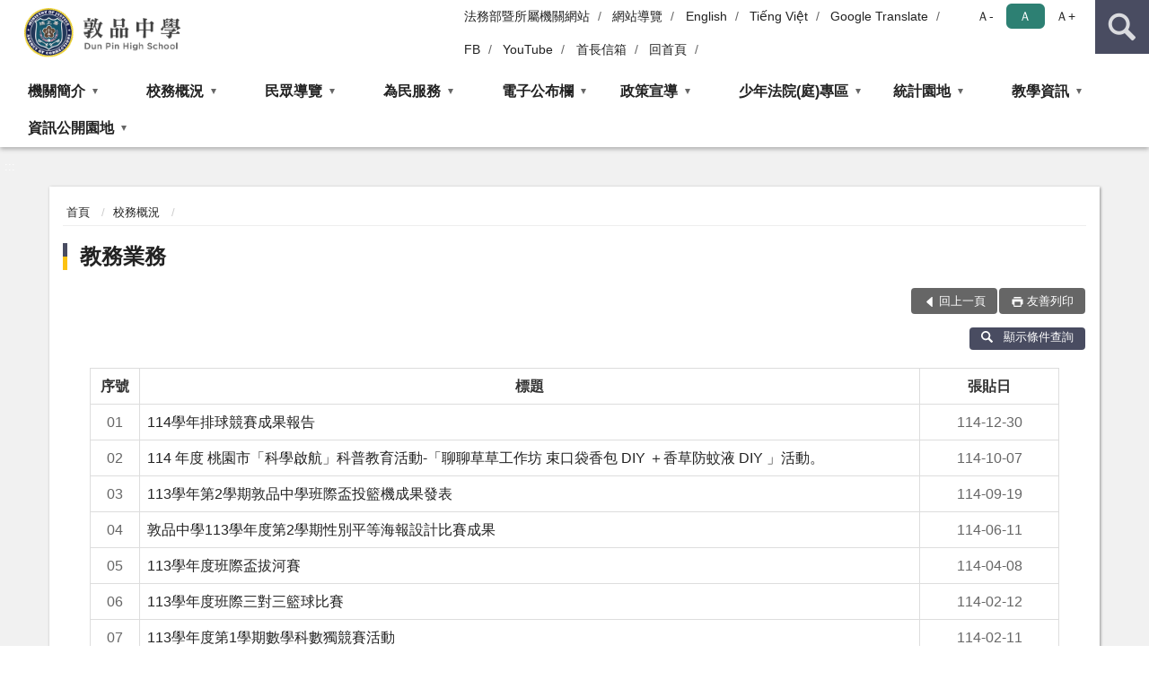

--- FILE ---
content_type: text/html; charset=utf-8
request_url: https://www.tyr.moj.gov.tw/357715/357732/357740/
body_size: 17878
content:


<!doctype html>
<html lang="zh-Hant" class="no-js">
<head>
    <meta charset="utf-8">
    <meta http-equiv="X-UA-Compatible" content="IE=edge">
    <meta name="viewport" content="width=device-width, initial-scale=1">
    <meta name="format-detection" content="telephone=no">
    <meta name="Site" content="敦品中學">
    <meta name="Version" content="中文網">
    <meta name="PageType" content="條列頁">
    <meta name="TreeNode" content="校務概況">
    <meta name="ContentTitle" content="教務業務">

    <meta property="og:title" content="教務業務">
    <meta property="og:type" content="website" />
    <meta property="og:url" content="https://www.tyr.moj.gov.tw/357715/357732/357740/" />
    <meta property="og:image" content="">
    <meta property="og:image:width" content="50%">
    <meta property="og:image:height" content="50%">
    <meta property="og:site_name" content="敦品中學">
    <meta property="og:description" content="教務業務" />

    <meta name="DC.Title" content="教務業務" />
    <meta name="DC.Creator" content="敦品中學" />
    <meta name="DC.Subject" content="教務業務" />
    <meta name="DC.Description" content="教務業務" />
    <meta name="DC.Contributor" content="敦品中學" />
    <meta name="DC.Type" content="文字" />
    <meta name="DC.Format" content="text" />
    <meta name="DC.Source" content="敦品中學" />
    <meta name="DC.Language" content="中文" />
    <meta name="DC.coverage.t.min" content="2019-01-16" />
    <meta name="DC.coverage.t.max" content="2039-01-16" />
    <meta name="DC.Publisher" content="敦品中學" />
    <meta name="DC.Date" content="2019-01-16" />
    <meta name="DC.Identifier" content="2.16.886.101.20003.20006" />
    <meta name="DC.Relation" content="" />
    <meta name="DC.Rights" content="敦品中學" />

    <meta name="Category.Theme" content="300" />
    <meta name="Category.Cake" content="600" />
    <meta name="Category.Service" content="I00" />

    <meta name="keywords" />

            <link rel="Shortcut Icon" type="image/x-icon" href="/media/20196908/favicon矯正署.png" />
    <title>教務業務-敦品中學</title>
    <!--HTML5 Shim and Respond.js IE8 support of HTML5 elements and media queries [if lt IE 9]>
    <script src="js/html5shiv.js"></script>
    <script src="js/respond.min.js"></script>
    <![endif]-->
    <!-- slick css-->
    <link rel="stylesheet" type="text/css" href="/Content/D/vendor/slick/slick.css" />
    <link rel="stylesheet" type="text/css" href="/Content/D/vendor/slick/slick-theme.css" />

    <!-- fancybox css -->
    <link rel="stylesheet" href="/Content/D/vendor/fancybox/fancybox.css" />

    <!-- hyUI css -->
    <link rel="stylesheet" href="/Content/D/D1_style/hyui.css">
    <link rel='stylesheet' href='/scripts/jquery-ui.css'>

    <!-- Global site tag (gtag.js) - Google Analytics -->
<script async src="https://www.googletagmanager.com/gtag/js?id=UA-38155370-1"></script>
<script>
  window.dataLayer = window.dataLayer || [];
  function gtag(){dataLayer.push(arguments);}
  gtag('js', new Date());

  gtag('config', 'UA-38155370-1');
</script>
    <!-- Google Tag Manager -->
    <script>
        (function (w, d, s, l, i) {
            w[l] = w[l] || []; w[l].push({
                'gtm.start':
                    new Date().getTime(), event: 'gtm.js'
            }); var f = d.getElementsByTagName(s)[0],
                j = d.createElement(s), dl = l != 'dataLayer' ? '&l=' + l : ''; j.async = true; j.src =
                    'https://www.googletagmanager.com/gtm.js?id=' + i + dl; f.parentNode.insertBefore(j, f);
        })(window, document, 'script', 'dataLayer', 'GTM-PVTNFB4');</script>
    <!-- End Google Tag Manager -->
<style>
    input:disabled, textarea:disabled, select:disabled {
        background-color: #f2f2f2;
    }

    .verify {
        color: blue;
    }

    .mp_slider_container,
    .marquee_container {
        position: relative;
    }
    .mp_slider_container_main {
        width: 100%;
        overflow: hidden;
        position: relative;
    }
    .slick-autoplay-toggle {
        position: absolute;
        right: 20px;
        min-width: 40px;
        top: 4.5px;
        z-index: 10;
        padding: 5px 10px;
        background: rgba(0, 0, 0, 0.7);
        color: #fff;
        border: none;
        cursor: pointer;
        font-size: 0.875rem;
        border-radius: 5px;
    }

    .marquee_container .slick-autoplay-toggle {
        right: 55px;
    }
</style>
</head>
<body>
    <!-- Google Tag Manager (noscript) -->
    <noscript>
        <iframe title="googletag" src="https://www.googletagmanager.com/ns.html?id=GTM-PVTNFB4"
                height="0" width="0" style="display:none;visibility:hidden"></iframe>
    </noscript>
    <!-- End Google Tag Manager (noscript) -->
    <!-- 直接跳主內容區 -->
    <a class="goCenter" href="#aC" tabindex="1">按Enter到主內容區</a>
    <!-- wrapper 最大寬度 -->
    <div class="wrapper">
        
<header class="header ">
    <div class="container">
        <a class="accesskey" href="#aU" id="aU" accesskey="U" title="網站標題">:::</a>
        

<nav class="navigation">
    <!-- 一組ul預設靠右 可同時存在2組-->
    <ul>

                        <li>
                            <a href="/umbraco/surface/Ini/CountAndRedirectUrl?nodeId=1111207" title="法務部暨所屬機關網站(另開新視窗)" target="_blank" rel="noopener noreferrer">法務部暨所屬機關網站</a>
                        </li>
                        <li>
                            <a href="/umbraco/surface/Ini/CountAndRedirectUrl?nodeId=664229" title="網站導覽" target="_self" >網站導覽</a>
                        </li>
                        <li>
                            <a href="/umbraco/surface/Ini/CountAndRedirectUrl?nodeId=664230" title="English" target="_self" >English</a>
                        </li>
                        <li>
                            <a href="/umbraco/surface/Ini/CountAndRedirectUrl?nodeId=1336937" title="Tiếng Việt(另開新視窗)" target="_blank" rel="noopener noreferrer">Tiếng Việt</a>
                        </li>
                        <li>
                            <a href="/umbraco/surface/Ini/CountAndRedirectUrl?nodeId=1329413" title="Google Translate(另開新視窗)" target="_blank" rel="noopener noreferrer">Google Translate</a>
                        </li>
                        <li>
                            <a href="/umbraco/surface/Ini/CountAndRedirectUrl?nodeId=1337121" title="FB(另開新視窗)" target="_blank" rel="noopener noreferrer">FB</a>
                        </li>
                        <li>
                            <a href="/umbraco/surface/Ini/CountAndRedirectUrl?nodeId=1337136" title="YouTube(另開新視窗)" target="_blank" rel="noopener noreferrer">YouTube</a>
                        </li>
                        <li>
                            <a href="/umbraco/surface/Ini/CountAndRedirectUrl?nodeId=664231" title="首長信箱(另開新視窗)" target="_blank" rel="noopener noreferrer">首長信箱</a>
                        </li>
                        <li>
                            <a href="/umbraco/surface/Ini/CountAndRedirectUrl?nodeId=664232" title="回首頁" target="_self" >回首頁</a>
                        </li>

    </ul>
    <div class="font-size">
        <ul>
            <li class="size-s">
                <a href="#" name="fontSize" role="button" aria-pressed="false" title="小字級">Ａ-</a>
            </li>
            <li class="size-m">
                <a href="#" name="fontSize" role="button" aria-pressed="true" title="中字級" class="active">Ａ</a>
            </li>
            <li class="size-l">
                <a href="#" name="fontSize" role="button" aria-pressed="false" title="大字級">Ａ+</a>
            </li>
        </ul>
    </div>
</nav>
<h1>
    <a href="/"><img src="/media/20371019/51敦品中學.png" alt="敦品中學" /></a>
</h1>
<!-- Search Start -->
<section class="search">
    <noscript>
您的瀏覽器不支援 JavaScript 或 JavaScript已停用    </noscript>
    <form action="/357963/357986/" class="form_inline">
        <div class="form_grp">
            <label for="q">搜尋</label>
            <input name="q" id="q" type="text" placeholder="請輸入文字" accesskey="S" autocomplete="off">
            <input title="查詢" type="submit" value="查詢">
        </div>
        <div class="btn_grp">
            <input onclick="window.open('https://www.google.com.tw/advanced_search?hl=zh-TW&as_q=&num=100&as_sitesearch='+location.hostname);" type="button" value="進階搜尋" title="進階搜尋 (另開新視窗)">
        </div>
    </form>
            <div class="keywordHot">
                <ul>
                        <li>
                            <a href="/357963/357986/?q=法務部" title="法務部">法務部</a>
                        </li>
                        <li>
                            <a href="/357963/357986/?q=問題與答覆QA" title="問題與答覆QA">問題與答覆QA</a>
                        </li>
                        <li>
                            <a href="/357963/357986/?q=輔導" title="輔導">輔導</a>
                        </li>
                        <li>
                            <a href="/357963/357986/?q=接見" title="接見">接見</a>
                        </li>
                </ul>
            </div>
</section>
<!-- noscript -->
<noscript>
您的瀏覽器不支援JavaScript語法，JavaScript語法並不影響內容的陳述。您可使用按鍵盤上的Ctrl鍵+ (+)鍵放大/(-)鍵縮小來改變字型大小；回到上一頁可使用瀏覽器提供的 Alt+左方向鍵(←) 快速鍵功能；列印可使用瀏覽器提供的(Ctrl+P)功能。</noscript>
<!-- menu Start -->
<nav class="menu">
    <ul>
                <li>
                    <a href="https://www.tyr.moj.gov.tw/357715/357716/Normalnodelist" title="機關簡介" target="_self" name="menuButton" aria-expanded="false" >機關簡介</a>
                        <ul>
                                <li>
                                    <a href="/media/20628065/敦品中學歷史沿革.pdf?mediaDL=true" target="_blank" title="歷史沿革.pdf(另開新視窗)"  rel="noopener noreferrer">歷史沿革</a>
                                </li>
                                <li>
                                    <a href="https://www.tyr.moj.gov.tw/357715/357716/357718/614399/post" target="_self" title="校長介紹"  >校長介紹</a>
                                </li>
                                <li>
                                    <a href="https://www.tyr.moj.gov.tw/357715/357716/357720/Lpsimplelist" target="_self" title="組織架構"  >組織架構</a>
                                </li>
                                <li>
                                    <a href="https://www.tyr.moj.gov.tw/357715/357716/357724/Lpsimplelist" target="_self" title="業務簡介"  >業務簡介</a>
                                </li>
                                <li>
                                    <a href="https://www.tyr.moj.gov.tw/357715/357716/357726/614477/post" target="_self" title="歷任首長"  >歷任首長</a>
                                </li>
                                <li>
                                    <a href="https://www.tyr.moj.gov.tw/357715/357716/916722/Nodelist" target="_self" title="重大政策" name="menuButton" aria-expanded="false" >重大政策</a>
                                        <ul>
                                                <li>
                                                    <a href="https://www.ey.gov.tw/Page/2124AB8A95F79A75" target="_blank" title="行政院重要政策(另開新視窗)"  rel="noopener noreferrer">行政院重要政策</a>
                                                </li>
                                                <li>
                                                    <a href="https://www.moj.gov.tw/2204/2205/2263/Nodelist" target="_blank" title="法務部重大政策(另開新視窗)"  rel="noopener noreferrer">法務部重大政策</a>
                                                </li>
                                                <li>
                                                    <a href="https://www.mjac.moj.gov.tw/4786/4788/4802/1322496/post" target="_blank" title="矯正署重大政策(另開新視窗)"  rel="noopener noreferrer">矯正署重大政策</a>
                                                </li>
                                                <li>
                                                    <a href="/media/20684571/敦品中學-114年工作計畫-1140811修正.pdf?mediaDL=true" target="_blank" title="敦品中學工作計畫.pdf(另開新視窗)"  rel="noopener noreferrer">敦品中學工作計畫</a>
                                                </li>
                                        </ul>
                                </li>
                        </ul>

                </li>
                <li>
                    <a href="https://www.tyr.moj.gov.tw/357715/357732/Normalnodelist" title="校務概況" target="_self" name="menuButton" aria-expanded="false" >校務概況</a>
                        <ul>
                                <li>
                                    <a href="https://www.tyr.moj.gov.tw/357715/357732/357740/Lpsimplelist" target="_self" title="教務業務"  >教務業務</a>
                                </li>
                                <li>
                                    <a href="https://www.tyr.moj.gov.tw/357715/357732/357742/Lpsimplelist" target="_self" title="技訓業務"  >技訓業務</a>
                                </li>
                                <li>
                                    <a href="https://www.tyr.moj.gov.tw/357715/357732/357734/Lpsimplelist" target="_self" title="學務業務"  >學務業務</a>
                                </li>
                                <li>
                                    <a href="https://www.tyr.moj.gov.tw/357715/357732/357738/Lpsimplelist" target="_self" title="輔導業務"  >輔導業務</a>
                                </li>
                                <li>
                                    <a href="https://www.tyr.moj.gov.tw/357715/357732/357744/Lpsimplelist" target="_self" title="總務業務"  >總務業務</a>
                                </li>
                                <li>
                                    <a href="https://www.tyr.moj.gov.tw/357715/357732/357746/Lpsimplelist" target="_self" title="衛生醫療"  >衛生醫療</a>
                                </li>
                                <li>
                                    <a href="https://www.tyr.moj.gov.tw/357715/357732/357748/Lpsimplelist" target="_self" title="政風園地"  >政風園地</a>
                                </li>
                        </ul>

                </li>
                <li>
                    <a href="https://www.tyr.moj.gov.tw/357715/357752/Normalnodelist" title="民眾導覽" target="_self" name="menuButton" aria-expanded="false" >民眾導覽</a>
                        <ul>
                                <li>
                                    <a href="https://www.tyr.moj.gov.tw/357715/357752/357756/Lpsimplelist" target="_self" title="本校辦理接見時間及注意事項"  >本校辦理接見時間及注意事項</a>
                                </li>
                                <li>
                                    <a href="https://www.tyr.moj.gov.tw/357715/357752/1427703/Nodelist" target="_self" title="接見專區" name="menuButton" aria-expanded="false" >接見專區</a>
                                        <ul>
                                                <li>
                                                    <a href="https://www.tyr.moj.gov.tw/357715/357752/1427703/1428771/Lpsimplelist" target="_self" title="遠距接見"  >遠距接見</a>
                                                </li>
                                                <li>
                                                    <a href="https://www.tyr.moj.gov.tw/357715/357752/1427703/1428772/Lpsimplelist" target="_self" title="預約接見"  >預約接見</a>
                                                </li>
                                                <li>
                                                    <a href="https://www.tyr.moj.gov.tw/357715/357752/1427703/1428773/Lpsimplelist" target="_self" title="行動接見"  >行動接見</a>
                                                </li>
                                        </ul>
                                </li>
                                <li>
                                    <a href="https://www.tyr.moj.gov.tw/357715/357752/357760/615260/post" target="_self" title="本校地理位置圖與交通資訊"  >本校地理位置圖與交通資訊</a>
                                </li>
                                <li>
                                    <a href="https://eservice.moj.gov.tw/1219/?Page=1&amp;PageSize=30&amp;type=445&amp;alias=depts" target="_blank" title="法務部便民服務線上申辦系統(另開新視窗)"  rel="noopener noreferrer">法務部便民服務線上申辦系統</a>
                                </li>
                                <li>
                                    <a href="https://www.moj.gov.tw/2204/2771/Normalnodelist" target="_blank" title="法務部動畫影音專區(另開新視窗)"  rel="noopener noreferrer">法務部動畫影音專區</a>
                                </li>
                                <li>
                                    <a href="https://www.tyr.moj.gov.tw/357715/357840/" target="_blank" title="檔案應用服務(另開新視窗)"  rel="noopener noreferrer">檔案應用服務</a>
                                </li>
                                <li>
                                    <a href="https://www.tyr.moj.gov.tw/357715/729525/782399/" target="_blank" title="敦品中學行事曆(另開新視窗)"  rel="noopener noreferrer">敦品中學行事曆</a>
                                </li>
                        </ul>

                </li>
                <li>
                    <a href="https://www.tyr.moj.gov.tw/357715/357768/Normalnodelist" title="為民服務" target="_self" name="menuButton" aria-expanded="false" >為民服務</a>
                        <ul>
                                <li>
                                    <a href="https://www.tyr.moj.gov.tw/357715/357768/727962/Lpsimplelist" target="_self" title="愛•無礙─社會資源諮詢窗口"  >愛•無礙─社會資源諮詢窗口</a>
                                </li>
                                <li>
                                    <a href="/media/20574068/敦品中學聯絡電話.pdf?mediaDL=true" target="_blank" title="聯絡方式.pdf(另開新視窗)"  rel="noopener noreferrer">聯絡方式</a>
                                </li>
                                <li>
                                    <a href="https://www.tyr.moj.gov.tw/357715/357768/357772/Lpsimplelist" target="_self" title="資料下載區"  >資料下載區</a>
                                </li>
                                <li>
                                    <a href="http://www.tph.moj.gov.tw/lp.asp?ctNode=5088&amp;CtUnit=66&amp;BaseDSD=7" target="_blank" title="法律常識問題(另開新視窗)"  rel="noopener noreferrer">法律常識問題</a>
                                </li>
                                <li>
                                    <a href="https://www.tyr.moj.gov.tw/357715/357768/357776/Lpsimplelist" target="_self" title="法規資料查詢"  >法規資料查詢</a>
                                </li>
                                <li>
                                    <a href="https://www.tyr.moj.gov.tw/357715/357768/357780/Lpsimplelist" target="_self" title="問題與答覆Q＆A"  >問題與答覆Q＆A</a>
                                </li>
                                <li>
                                    <a href="https://www.tyr.moj.gov.tw/357715/357768/357784/Lpsimplelist" target="_self" title="首長信箱"  >首長信箱</a>
                                </li>
                        </ul>

                </li>
                <li>
                    <a href="https://www.tyr.moj.gov.tw/357715/357786/357788/Lpsimplelist" title="電子公布欄" target="_self" name="menuButton" aria-expanded="false" >電子公布欄</a>
                        <ul>
                                <li>
                                    <a href="https://www.tyr.moj.gov.tw/357715/357786/357788/Lpsimplelist" target="_self" title="電子公布欄"  >電子公布欄</a>
                                </li>
                        </ul>

                </li>
                <li>
                    <a href="https://www.tyr.moj.gov.tw/357715/357790/Normalnodelist" title="政策宣導" target="_self" name="menuButton" aria-expanded="false" >政策宣導</a>
                        <ul>
                                <li>
                                    <a href="https://www.tyr.moj.gov.tw/357715/357790/1165660/Lpsimplelist" target="_self" title="政策推廣"  >政策推廣</a>
                                </li>
                                <li>
                                    <a href="https://www.tyr.moj.gov.tw/357715/357790/1591356/Nodelist" target="_self" title="反詐騙專區" name="menuButton" aria-expanded="false" >反詐騙專區</a>
                                        <ul>
                                                <li>
                                                    <a href="https://www.moj.gov.tw/2204/2645/181663/Nodelist" target="_blank" title="法務部打擊詐欺專區(另開新視窗)"  rel="noopener noreferrer">法務部打擊詐欺專區</a>
                                                </li>
                                                <li>
                                                    <a href="https://www.tyr.moj.gov.tw/357715/357790/1591356/1591365/Lpsimplelist" target="_self" title="反詐騙宣導"  >反詐騙宣導</a>
                                                </li>
                                                <li>
                                                    <a href="https://www.tyr.moj.gov.tw/357715/357790/1591356/1680958/Lpsimplelist" target="_self" title="反詐騙影片"  >反詐騙影片</a>
                                                </li>
                                        </ul>
                                </li>
                                <li>
                                    <a href="https://www.tyr.moj.gov.tw/357715/357790/357792/Lpsimplelist" target="_self" title="內部控制宣導"  >內部控制宣導</a>
                                </li>
                                <li>
                                    <a href="https://www.tyr.moj.gov.tw/357715/357790/357794/Lpsimplelist" target="_self" title="法治教育宣導"  >法治教育宣導</a>
                                </li>
                                <li>
                                    <a href="https://www.tyr.moj.gov.tw/357715/357790/357796/Lpsimplelist" target="_self" title="生命教育宣導"  >生命教育宣導</a>
                                </li>
                                <li>
                                    <a href="https://www.tyr.moj.gov.tw/357715/357790/357790/Lpsimplelist" target="_self" title="反賄選專區"  >反賄選專區</a>
                                </li>
                                <li>
                                    <a href="https://www.tyr.moj.gov.tw/357715/357790/357802/Lpsimplelist" target="_self" title="《消除對婦女一切歧視公約CEDAW》及性騷擾防治"  >《消除對婦女一切歧視公約CEDAW》及性騷擾防治</a>
                                </li>
                                <li>
                                    <a href="https://www.tyr.moj.gov.tw/357715/357790/357804/Lpsimplelist" target="_self" title="性別平等政策綱領"  >性別平等政策綱領</a>
                                </li>
                                <li>
                                    <a href="https://www.tyr.moj.gov.tw/357715/357790/916791/Nodelist" target="_self" title="反毒宣導" name="menuButton" aria-expanded="false" >反毒宣導</a>
                                        <ul>
                                                <li>
                                                    <a href="https://www.tyr.moj.gov.tw/357715/357790/916791/916800/Lpsimplelist" target="_self" title="宣導狀況"  >宣導狀況</a>
                                                </li>
                                                <li>
                                                    <a href="http://antidrug.moj.gov.tw/mp-1.html" target="_blank" title="反毒大本營(超連結另開新視窗)(另開新視窗)"  rel="noopener noreferrer">反毒大本營(超連結另開新視窗)</a>
                                                </li>
                                        </ul>
                                </li>
                                <li>
                                    <a href="https://www.tyr.moj.gov.tw/357715/357790/961058/Lpsimplelist" target="_self" title="辦理政策宣導經費執行情形"  >辦理政策宣導經費執行情形</a>
                                </li>
                                <li>
                                    <a href="https://www.tyr.moj.gov.tw/357715/357790/1633387/Nodelist" target="_self" title="消費者保護宣導專區" name="menuButton" aria-expanded="false" >消費者保護宣導專區</a>
                                        <ul>
                                                <li>
                                                    <a href="https://www.tyr.moj.gov.tw/357715/357790/1633387/1633448/Lpsimplelist" target="_self" title="消費者保護宣導"  >消費者保護宣導</a>
                                                </li>
                                                <li>
                                                    <a href="https://cpc.ey.gov.tw/" target="_blank" title="行政院消費者保護會(超連結另開新視窗)(另開新視窗)"  rel="noopener noreferrer">行政院消費者保護會(超連結另開新視窗)</a>
                                                </li>
                                        </ul>
                                </li>
                        </ul>

                </li>
                <li>
                    <a href="https://www.tyr.moj.gov.tw/357715/357808/Normalnodelist" title="少年法院(庭)專區" target="_self" name="menuButton" aria-expanded="false" >少年法院(庭)專區</a>
                        <ul>
                                <li>
                                    <a href="https://www.tyr.moj.gov.tw/357715/357808/1420627/1621077/post" target="_self" title="每周各學籍班收容人數"  >每周各學籍班收容人數</a>
                                </li>
                                <li>
                                    <a href="https://www.tyr.moj.gov.tw/357715/357808/357810/1236374/post" target="_self" title="每旬收容人數"  >每旬收容人數</a>
                                </li>
                                <li>
                                    <a href="/media/20616528/113年門診表_1130901.pdf?mediaDL=true" target="_blank" title="看診時間及診別.pdf(另開新視窗)"  rel="noopener noreferrer">看診時間及診別</a>
                                </li>
                                <li>
                                    <a href="https://www.tyr.moj.gov.tw/357715/357808/357816/Lpsimplelist" target="_self" title="技能訓練開班期程"  >技能訓練開班期程</a>
                                </li>
                                <li>
                                    <a href="https://www.tyr.moj.gov.tw/357715/729525/782399/" target="_blank" title="敦品中學行事曆(另開新視窗)"  rel="noopener noreferrer">敦品中學行事曆</a>
                                </li>
                        </ul>

                </li>
                <li>
                    <a href="https://www.tyr.moj.gov.tw/357715/357863/Normalnodelist" title="統計園地" target="_self" name="menuButton" aria-expanded="false" >統計園地</a>
                        <ul>
                                <li>
                                    <a href="https://www.tyr.moj.gov.tw/357715/357863/357865/357867/Lpsimplelist" target="_self" title="收容情形" name="menuButton" aria-expanded="false" >收容情形</a>
                                        <ul>
                                                <li>
                                                    <a href="https://www.tyr.moj.gov.tw/357715/357863/357865/357867/Lpsimplelist" target="_self" title="人數及特性"  >人數及特性</a>
                                                </li>
                                        </ul>
                                </li>
                                <li>
                                    <a href="http://www.rjsd.moj.gov.tw/RJSDWEB/default.aspx" target="_blank" title="法務統計(另開新視窗)"  rel="noopener noreferrer">法務統計</a>
                                </li>
                        </ul>

                </li>
                <li>
                    <a href="https://www.tyr.moj.gov.tw/357715/729525/Normalnodelist" title="教學資訊" target="_self" name="menuButton" aria-expanded="false" >教學資訊</a>
                        <ul>
                                <li>
                                    <a href="https://www.tyr.moj.gov.tw/357715/729525/747793/Lpsimplelist" target="_self" title="研習資訊"  >研習資訊</a>
                                </li>
                                <li>
                                    <a href="https://www.tyr.moj.gov.tw/357715/729525/782399/Lpsimplelist" target="_self" title="敦品中學行事曆"  >敦品中學行事曆</a>
                                </li>
                                <li>
                                    <a href="https://www.tyr.moj.gov.tw/357715/729525/764213/Lpsimplelist" target="_self" title="課程計畫書"  >課程計畫書</a>
                                </li>
                        </ul>

                </li>
                <li>
                    <a href="https://www.tyr.moj.gov.tw/357715/357925/Normalnodelist" title="資訊公開園地" target="_self" name="menuButton" aria-expanded="false" >資訊公開園地</a>
                        <ul>
                                <li>
                                    <a href="https://www.tyr.moj.gov.tw/357715/357925/357926/Nodelist" target="_self" title="預、決算公告" name="menuButton" aria-expanded="false" >預、決算公告</a>
                                        <ul>
                                                <li>
                                                    <a href="https://www.tyr.moj.gov.tw/357715/357925/357926/357927/Lpsimplelist" target="_self" title="預算書"  >預算書</a>
                                                </li>
                                                <li>
                                                    <a href="https://www.tyr.moj.gov.tw/357715/357925/357926/357928/Lpsimplelist" target="_self" title="決算書"  >決算書</a>
                                                </li>
                                        </ul>
                                </li>
                                <li>
                                    <a href="https://www.tyr.moj.gov.tw/357715/357925/357929/Lpsimplelist" target="_self" title="會計報告"  >會計報告</a>
                                </li>
                                <li>
                                    <a href="https://www.tyr.moj.gov.tw/357715/357925/357935/Lpsimplelist" target="_self" title="敦品中學行政規則"  >敦品中學行政規則</a>
                                </li>
                                <li>
                                    <a href="https://www.tyr.moj.gov.tw/357715/357925/1640449/Lpsimplelist" target="_self" title="公共設施維護管理"  >公共設施維護管理</a>
                                </li>
                                <li>
                                    <a href="https://www.tyr.moj.gov.tw/357715/357925/1590795/Nodelist" target="_self" title="性別平等教育專區" name="menuButton" aria-expanded="false" >性別平等教育專區</a>
                                        <ul>
                                                <li>
                                                    <a href="https://www.tyr.moj.gov.tw/357715/357925/1590795/1590798/Lpsimplelist" target="_self" title="年度實施計畫"  >年度實施計畫</a>
                                                </li>
                                                <li>
                                                    <a href="https://www.tyr.moj.gov.tw/357715/357925/1590795/1590803/Lpsimplelist" target="_self" title="性別平等委員會名單"  >性別平等委員會名單</a>
                                                </li>
                                                <li>
                                                    <a href="/media/20660771/敦品中學校園性別事件通報及調查處理程序參考流程圖-1130528.pdf?mediaDL=true" target="_blank" title="性平事件通報管道.pdf(另開新視窗)"  rel="noopener noreferrer">性平事件通報管道</a>
                                                </li>
                                                <li>
                                                    <a href="/media/20660772/新聞-420性別平等教育日-打造尊重多元學習環境.pdf?mediaDL=true" target="_blank" title="性平教育宣導.pdf(另開新視窗)"  rel="noopener noreferrer">性平教育宣導</a>
                                                </li>
                                        </ul>
                                </li>
                                <li>
                                    <a href="https://www.tyr.moj.gov.tw/357715/357925/357932/Lpsimplelist" target="_self" title="國際權利公約公告"  >國際權利公約公告</a>
                                </li>
                                <li>
                                    <a href="https://www.tyr.moj.gov.tw/357715/357925/357934/Lpsimplelist" target="_self" title="國家賠償及申訴事件統計表"  >國家賠償及申訴事件統計表</a>
                                </li>
                                <li>
                                    <a href="https://www.tyr.moj.gov.tw/357715/357925/890920/890923/post" target="_self" title="對民間團體及個人補（捐）助"  >對民間團體及個人補（捐）助</a>
                                </li>
                                <li>
                                    <a href="https://www.tyr.moj.gov.tw/357715/357949/Normalnodelist" target="_blank" title="請託關說登錄查察專區(另開新視窗)"  rel="noopener noreferrer">請託關說登錄查察專區</a>
                                </li>
                                <li>
                                    <a href="https://www.tyr.moj.gov.tw/357715/357925/1150391/Lpsimplelist" target="_self" title="公職人員利益衝突迴避身分揭露專區"  >公職人員利益衝突迴避身分揭露專區</a>
                                </li>
                                <li>
                                    <a href="https://www.tyr.moj.gov.tw/357715/357925/1635577/1635578/Lpsimplelist" target="_self" title="受贈財物" name="menuButton" aria-expanded="false" >受贈財物</a>
                                        <ul>
                                                <li>
                                                    <a href="/media/20694334/114上半年度受贈財物總表.pdf?mediaDL=true" target="_blank" title="受贈財物總表.pdf(另開新視窗)"  rel="noopener noreferrer">受贈財物總表</a>
                                                </li>
                                        </ul>
                                </li>
                                <li>
                                    <a href="https://www.tyr.moj.gov.tw/357715/357925/1646617/1646618/Lpsimplelist" target="_self" title="透明食安專區" name="menuButton" aria-expanded="false" >透明食安專區</a>
                                        <ul>
                                                <li>
                                                    <a href="https://www.tyr.moj.gov.tw/357715/357925/1646617/1646618/Lpsimplelist" target="_self" title="飲用水檢測報告"  >飲用水檢測報告</a>
                                                </li>
                                        </ul>
                                </li>
                        </ul>

                </li>
    </ul>
</nav>


    </div>
</header>
<div id="center" class="main innerpage">
    <a class="accesskey" href="#aC" id="aC" accesskey="C" title="主要內容區">:::</a>
    <div class="container">
        <!-- content為一定要存在之內容區 -->
        <div class="content">
            <!-- breadcrumb路徑 -->
            
    <div class="breadcrumb">
        <ul>
                    <li>
                        <a href="/">首頁</a>
                    </li>
                    <li>
                        <a href="https://www.tyr.moj.gov.tw/357715/357732/Normalnodelist" title="校務概況" target="_self" >校務概況</a>
                    </li>
            
        </ul>
    </div>

            <!-- h2節點 -->
            <h2 class="title" tabindex="0">教務業務</h2>
                        <!-- function功能區塊 -->
            <div class="function">
                <ul>
                    <li class="back icon_back">
                        <a role="button" href="javascript:window.location =document.referrer;">回上一頁</a>
                    </li>
                        <li class="print icon_print">
                            <a role="button" href="javascript:window.print();">友善列印</a>
                        </li>
                                    </ul>
            </div>
            
    <div class="advance_search">
        <button id="advance_search_button" aria-expanded="false"><i class="i_search i_invert"></i>顯示條件查詢</button>
    </div>
    <div class="advance_block">
        <form class="form_grid" name="queryForm" method="post" id="queryForm" onsubmit="whenSubmit()" action="/357715/357732/357740/">

                <div class="form_grp">
                        <label class="form_title" for="q_Name">標題</label>
                    <div class="form_content">
                            <input type="text" class="text" name="q_Name" id="q_Name" value="" title="標題" placeholder="請輸入標題">(請輸入 標題)                    </div>
                </div>
            <div class="btn_grp">
                <input name="Search" type="submit" value="查詢">
                <input name="" type="reset" value="清除">
            </div>
        </form>
    </div>
<section class="lp">
    <!--資料大類-->
    <style>
    .category .here a {
        background: #005270;
    }
</style>



    <!--LP Start-->


    <table class="table_list">
        <thead>
            <tr>
                <th>序號</th>

                    <th>標題</th>
                    <th>張貼日</th>
            </tr>
        </thead>
        <tbody>
            <tr>
                <td data-title="序號" class="num">
                    01
                </td>
                        <td data-title="標題" >
                                <a href="/media/20712064/114學年排球競賽成果報告.pdf?mediaDL=true" title="(檔案下載格式:pdf)(另開新視窗)" target="_blank" rel="noopener noreferrer">114學年排球競賽成果報告</a>
                        </td>
                        <td data-title="張貼日" class='date'>
114-12-30                        </td>
            </tr>
            <tr>
                <td data-title="序號" class="num">
                    02
                </td>
                        <td data-title="標題" >
                                <a href="/media/20695622/聊聊草草工作坊ｏｋ.pdf?mediaDL=true" title="(檔案下載格式:pdf)(另開新視窗)" target="_blank" rel="noopener noreferrer">114 年度 桃園市「科學啟航」科普教育活動-「聊聊草草工作坊 束口袋香包 DIY ＋香草防蚊液 DIY 」活動。</a>
                        </td>
                        <td data-title="張貼日" class='date'>
114-10-07                        </td>
            </tr>
            <tr>
                <td data-title="序號" class="num">
                    03
                </td>
                        <td data-title="標題" >
                                <a href="/media/20692790/113學年第2學期敦品中學班際盃投籃機成果發表.pdf?mediaDL=true" title="(檔案下載格式:pdf)(另開新視窗)" target="_blank" rel="noopener noreferrer">113學年第2學期敦品中學班際盃投籃機成果發表</a>
                        </td>
                        <td data-title="張貼日" class='date'>
114-09-19                        </td>
            </tr>
            <tr>
                <td data-title="序號" class="num">
                    04
                </td>
                        <td data-title="標題" >
                                <a href="/media/20671154/113-2-性別平等海報設計比賽活動成果.pdf?mediaDL=true" title="(檔案下載格式:pdf)(另開新視窗)" target="_blank" rel="noopener noreferrer">敦品中學113學年度第2學期性別平等海報設計比賽成果</a>
                        </td>
                        <td data-title="張貼日" class='date'>
114-06-11                        </td>
            </tr>
            <tr>
                <td data-title="序號" class="num">
                    05
                </td>
                        <td data-title="標題" >
                                <a href="/media/20658433/113學年第2學期敦品中學班際盃拔河賽成果發表.pdf?mediaDL=true" title="(檔案下載格式:pdf)(另開新視窗)" target="_blank" rel="noopener noreferrer">113學年度班際盃拔河賽</a>
                        </td>
                        <td data-title="張貼日" class='date'>
114-04-08                        </td>
            </tr>
            <tr>
                <td data-title="序號" class="num">
                    06
                </td>
                        <td data-title="標題" >
                                <a href="/media/20654120/113學年度班際三對三籃球比賽.pdf?mediaDL=true" title="(檔案下載格式:pdf)(另開新視窗)" target="_blank" rel="noopener noreferrer">113學年度班際三對三籃球比賽</a>
                        </td>
                        <td data-title="張貼日" class='date'>
114-02-12                        </td>
            </tr>
            <tr>
                <td data-title="序號" class="num">
                    07
                </td>
                        <td data-title="標題" >
                                <a href="/media/20648527/113-1-數獨比賽活動成果.pdf?mediaDL=true" title="(檔案下載格式:pdf)(另開新視窗)" target="_blank" rel="noopener noreferrer">113學年度第1學期數學科數獨競賽活動</a>
                        </td>
                        <td data-title="張貼日" class='date'>
114-02-11                        </td>
            </tr>
            <tr>
                <td data-title="序號" class="num">
                    08
                </td>
                        <td data-title="標題" >
                                <a href="/media/20654119/113學年度班際排球比賽.pdf?mediaDL=true" title="(檔案下載格式:pdf)(另開新視窗)" target="_blank" rel="noopener noreferrer">113學年度班際排球比賽</a>
                        </td>
                        <td data-title="張貼日" class='date'>
113-11-20                        </td>
            </tr>
            <tr>
                <td data-title="序號" class="num">
                    09
                </td>
                        <td data-title="標題" >
                                <a href="/media/20654118/112學年度-敦品智慧王-閱讀競賽.pdf?mediaDL=true" title="(檔案下載格式:pdf)(另開新視窗)" target="_blank" rel="noopener noreferrer">112學年度「敦品智慧王」閱讀競賽</a>
                        </td>
                        <td data-title="張貼日" class='date'>
113-08-01                        </td>
            </tr>
            <tr>
                <td data-title="序號" class="num">
                    10
                </td>
                        <td data-title="標題" >
                                <a href="/media/20591324/112數獨比賽活動成果報告.pdf?mediaDL=true" title="(檔案下載格式:pdf)(另開新視窗)" target="_blank" rel="noopener noreferrer">112數獨比賽活動成果報告</a>
                        </td>
                        <td data-title="張貼日" class='date'>
113-05-06                        </td>
            </tr>
            <tr>
                <td data-title="序號" class="num">
                    11
                </td>
                        <td data-title="標題" >
                                <a href="/media/20698959/1121220-英語歌謠比賽活動成果報告.pdf?mediaDL=true" title="(檔案下載格式:pdf)(另開新視窗)" target="_blank" rel="noopener noreferrer">112學年度英語歌謠比賽活動成果報告</a>
                        </td>
                        <td data-title="張貼日" class='date'>
113-01-30                        </td>
            </tr>
            <tr>
                <td data-title="序號" class="num">
                    12
                </td>
                        <td data-title="標題" >
                                <a href="/media/20556519/112反霸凌說故事比賽成果報告.pdf?mediaDL=true" title="(檔案下載格式:pdf)(另開新視窗)" target="_blank" rel="noopener noreferrer">112反霸凌說故事比賽成果報告</a>
                        </td>
                        <td data-title="張貼日" class='date'>
112-11-22                        </td>
            </tr>
            <tr>
                <td data-title="序號" class="num">
                    13
                </td>
                        <td data-title="標題" >
                                <a href="/media/20546478/敦品中學學生學習歷程檔案作業補充規定.pdf?mediaDL=true" title="(檔案下載格式:pdf)(另開新視窗)" target="_blank" rel="noopener noreferrer">敦品中學學生學習歷程檔案作業補充規定</a>
                        </td>
                        <td data-title="張貼日" class='date'>
112-10-11                        </td>
            </tr>
            <tr>
                <td data-title="序號" class="num">
                    14
                </td>
                        <td data-title="標題" >
                                <a href="/media/20546498/1120815-匹克球比賽成果報告.pdf?mediaDL=true" title="(檔案下載格式:pdf)(另開新視窗)" target="_blank" rel="noopener noreferrer">111 學年度匹克球班際競賽成果報告</a>
                        </td>
                        <td data-title="張貼日" class='date'>
112-09-25                        </td>
            </tr>
            <tr>
                <td data-title="序號" class="num">
                    15
                </td>
                        <td data-title="標題" >
                                <a href="/media/20520045/1120315-國語文作文比賽成果報告.pdf?mediaDL=true" title="(檔案下載格式:pdf)(另開新視窗)" target="_blank" rel="noopener noreferrer">111 學年度第二學期國語文作文比賽</a>
                        </td>
                        <td data-title="張貼日" class='date'>
112-03-20                        </td>
            </tr>

        </tbody>
    </table>
    <section class="pagination">
        <form action="" class="form_inline">
            <div class="total">
                共
                <span>15</span>筆資料，第
                <span>1/1</span>頁，
                <label for="perPage">每頁顯示筆數</label>
                <select name="perPage" id="perPage" title="每頁顯示">
                    <option value="10">10</option>
                    <option value="20">20</option>
                    <option value="30">30</option>
                    <option value="40">40</option>
                </select>筆
                <button type="button" class="btn btn-xs" onclick="perPageChange(document.getElementById('perPage').value);">確定</button>
            </div>
        </form>
        <ul class='page'><li class='first'><a role='button' title='第一頁' href='?Page=1&PageSize=30&type='>第一頁</a></li> <li class='active'><a role='button' title='移至1頁' href='?Page=1&PageSize=30&type='>1</a></li> <li class='last'><a role='button' title='最後一頁' href='?Page=1&PageSize=30&type='>最後一頁</a></li> </ul>
    </section>
</section>
<script>
    var qURL ="/357715/357732/357740/";
    document.getElementById("perPage").value =30;
    function perPageChange(pagesize) {
        document.getElementById("perPage").value = pagesize;
        var topcat = "";
        var QueryParmsstr = "".replace(/&amp;/g,"&");
        document.location.href = qURL + "?Page=1&PageSize=" + pagesize + "&type=" + topcat+QueryParmsstr ;
    }
    function whenSubmit() {
        var form = document.forms['queryForm'];
        if (form != form.defaultValue) {
            var dateS = new Array(10);
            var dateE = new Array(10);
            dateS = form.elements['q_postDateS'].value.split('-');
            dateE = form.elements['q_postDateE'].value.split('-');

            if (parseInt(dateS[0]) < 1911) {
                dateS[0] = (parseInt(dateS[0]) + 1911).toString();
                form.elements['q_postDateS'].value = dateS[0] + '-' + dateS[1] + '-' + dateS[2];
            }
            if (parseInt(dateE[0]) < 1911) {
                dateE[0] = (parseInt(dateE[0]) + 1911).toString();
                form.elements['q_postDateE'].value = dateE[0] + '-' + dateE[1] + '-' + dateE[2];

            }
        }
        if (document.queryForm.htx_stitle.value == document.queryForm.htx_stitle.defaultValue) {
            document.queryForm.htx_stitle.value = '';
        }

        if (document.queryForm.htx_xbody.value == document.queryForm.htx_xbody.defaultValue) {
            document.queryForm.htx_xbody.value = '';
        }
    }

    document.getElementById("advance_search_button").addEventListener("click", function () {
        const isExpanded = this.getAttribute("aria-expanded") === "true";
        this.setAttribute("aria-expanded", !isExpanded);
    });
</script>

        </div>
    </div>
</div>

<!-- fatfooter Start -->
<section class="fatfooter">
    <div class="container">
        <button type="button" name="收合" class="btn btn-fatfooter">收合</button>
        <nav>
            <ul>
                        <li>
                            <a href="https://www.tyr.moj.gov.tw/357715/357716/Normalnodelist"  target="_self" title="機關簡介" >機關簡介</a>
                                    <ul>
                                            <li>
                                                <a href="/media/20628065/敦品中學歷史沿革.pdf?mediaDL=true" target="_blank" title="歷史沿革.pdf(另開新視窗)" rel="noopener noreferrer">歷史沿革</a>
                                            </li>
                                            <li>
                                                <a href="https://www.tyr.moj.gov.tw/357715/357716/357718/614399/post" target="_self" title="校長介紹" >校長介紹</a>
                                            </li>
                                            <li>
                                                <a href="https://www.tyr.moj.gov.tw/357715/357716/357720/Lpsimplelist" target="_self" title="組織架構" >組織架構</a>
                                            </li>
                                            <li>
                                                <a href="https://www.tyr.moj.gov.tw/357715/357716/357724/Lpsimplelist" target="_self" title="業務簡介" >業務簡介</a>
                                            </li>
                                            <li>
                                                <a href="https://www.tyr.moj.gov.tw/357715/357716/357726/614477/post" target="_self" title="歷任首長" >歷任首長</a>
                                            </li>
                                            <li>
                                                <a href="https://www.tyr.moj.gov.tw/357715/357716/916722/Nodelist" target="_self" title="重大政策" >重大政策</a>
                                            </li>
                                    </ul>

                        </li>
                        <li>
                            <a href="https://www.tyr.moj.gov.tw/357715/357732/Normalnodelist"  target="_self" title="校務概況" >校務概況</a>
                                    <ul>
                                            <li>
                                                <a href="https://www.tyr.moj.gov.tw/357715/357732/357740/Lpsimplelist" target="_self" title="教務業務" >教務業務</a>
                                            </li>
                                            <li>
                                                <a href="https://www.tyr.moj.gov.tw/357715/357732/357742/Lpsimplelist" target="_self" title="技訓業務" >技訓業務</a>
                                            </li>
                                            <li>
                                                <a href="https://www.tyr.moj.gov.tw/357715/357732/357734/Lpsimplelist" target="_self" title="學務業務" >學務業務</a>
                                            </li>
                                            <li>
                                                <a href="https://www.tyr.moj.gov.tw/357715/357732/357738/Lpsimplelist" target="_self" title="輔導業務" >輔導業務</a>
                                            </li>
                                            <li>
                                                <a href="https://www.tyr.moj.gov.tw/357715/357732/357744/Lpsimplelist" target="_self" title="總務業務" >總務業務</a>
                                            </li>
                                            <li>
                                                <a href="https://www.tyr.moj.gov.tw/357715/357732/357746/Lpsimplelist" target="_self" title="衛生醫療" >衛生醫療</a>
                                            </li>
                                            <li>
                                                <a href="https://www.tyr.moj.gov.tw/357715/357732/357748/Lpsimplelist" target="_self" title="政風園地" >政風園地</a>
                                            </li>
                                    </ul>

                        </li>
                        <li>
                            <a href="https://www.tyr.moj.gov.tw/357715/357752/Normalnodelist"  target="_self" title="民眾導覽" >民眾導覽</a>
                                    <ul>
                                            <li>
                                                <a href="https://www.tyr.moj.gov.tw/357715/357752/357756/Lpsimplelist" target="_self" title="本校辦理接見時間及注意事項" >本校辦理接見時間及注意事項</a>
                                            </li>
                                            <li>
                                                <a href="https://www.tyr.moj.gov.tw/357715/357752/1427703/Nodelist" target="_self" title="接見專區" >接見專區</a>
                                            </li>
                                            <li>
                                                <a href="https://www.tyr.moj.gov.tw/357715/357752/357760/615260/post" target="_self" title="本校地理位置圖與交通資訊" >本校地理位置圖與交通資訊</a>
                                            </li>
                                            <li>
                                                <a href="https://eservice.moj.gov.tw/1219/?Page=1&amp;PageSize=30&amp;type=445&amp;alias=depts" target="_blank" title="法務部便民服務線上申辦系統(另開新視窗)" rel="noopener noreferrer">法務部便民服務線上申辦系統</a>
                                            </li>
                                            <li>
                                                <a href="https://www.moj.gov.tw/2204/2771/Normalnodelist" target="_blank" title="法務部動畫影音專區(另開新視窗)" rel="noopener noreferrer">法務部動畫影音專區</a>
                                            </li>
                                            <li>
                                                <a href="https://www.tyr.moj.gov.tw/357715/357840/" target="_blank" title="檔案應用服務(另開新視窗)" rel="noopener noreferrer">檔案應用服務</a>
                                            </li>
                                            <li>
                                                <a href="https://www.tyr.moj.gov.tw/357715/729525/782399/" target="_blank" title="敦品中學行事曆(另開新視窗)" rel="noopener noreferrer">敦品中學行事曆</a>
                                            </li>
                                    </ul>

                        </li>
                        <li>
                            <a href="https://www.tyr.moj.gov.tw/357715/357768/Normalnodelist"  target="_self" title="為民服務" >為民服務</a>
                                    <ul>
                                            <li>
                                                <a href="https://www.tyr.moj.gov.tw/357715/357768/727962/Lpsimplelist" target="_self" title="愛•無礙─社會資源諮詢窗口" >愛•無礙─社會資源諮詢窗口</a>
                                            </li>
                                            <li>
                                                <a href="/media/20574068/敦品中學聯絡電話.pdf?mediaDL=true" target="_blank" title="聯絡方式.pdf(另開新視窗)" rel="noopener noreferrer">聯絡方式</a>
                                            </li>
                                            <li>
                                                <a href="https://www.tyr.moj.gov.tw/357715/357768/357772/Lpsimplelist" target="_self" title="資料下載區" >資料下載區</a>
                                            </li>
                                            <li>
                                                <a href="http://www.tph.moj.gov.tw/lp.asp?ctNode=5088&amp;CtUnit=66&amp;BaseDSD=7" target="_blank" title="法律常識問題(另開新視窗)" rel="noopener noreferrer">法律常識問題</a>
                                            </li>
                                            <li>
                                                <a href="https://www.tyr.moj.gov.tw/357715/357768/357776/Lpsimplelist" target="_self" title="法規資料查詢" >法規資料查詢</a>
                                            </li>
                                            <li>
                                                <a href="https://www.tyr.moj.gov.tw/357715/357768/357780/Lpsimplelist" target="_self" title="問題與答覆Q＆A" >問題與答覆Q＆A</a>
                                            </li>
                                            <li>
                                                <a href="https://www.tyr.moj.gov.tw/357715/357768/357784/Lpsimplelist" target="_self" title="首長信箱" >首長信箱</a>
                                            </li>
                                    </ul>

                        </li>
                        <li>
                            <a href="https://www.tyr.moj.gov.tw/357715/357786/357788/Lpsimplelist"  target="_self" title="電子公布欄" >電子公布欄</a>
                                    <ul>
                                            <li>
                                                <a href="https://www.tyr.moj.gov.tw/357715/357786/357788/Lpsimplelist" target="_self" title="電子公布欄" >電子公布欄</a>
                                            </li>
                                    </ul>

                        </li>
                        <li>
                            <a href="https://www.tyr.moj.gov.tw/357715/357790/Normalnodelist"  target="_self" title="政策宣導" >政策宣導</a>
                                    <ul>
                                            <li>
                                                <a href="https://www.tyr.moj.gov.tw/357715/357790/1165660/Lpsimplelist" target="_self" title="政策推廣" >政策推廣</a>
                                            </li>
                                            <li>
                                                <a href="https://www.tyr.moj.gov.tw/357715/357790/1591356/Nodelist" target="_self" title="反詐騙專區" >反詐騙專區</a>
                                            </li>
                                            <li>
                                                <a href="https://www.tyr.moj.gov.tw/357715/357790/357792/Lpsimplelist" target="_self" title="內部控制宣導" >內部控制宣導</a>
                                            </li>
                                            <li>
                                                <a href="https://www.tyr.moj.gov.tw/357715/357790/357794/Lpsimplelist" target="_self" title="法治教育宣導" >法治教育宣導</a>
                                            </li>
                                            <li>
                                                <a href="https://www.tyr.moj.gov.tw/357715/357790/357796/Lpsimplelist" target="_self" title="生命教育宣導" >生命教育宣導</a>
                                            </li>
                                            <li>
                                                <a href="https://www.tyr.moj.gov.tw/357715/357790/357790/Lpsimplelist" target="_self" title="反賄選專區" >反賄選專區</a>
                                            </li>
                                            <li>
                                                <a href="https://www.tyr.moj.gov.tw/357715/357790/357802/Lpsimplelist" target="_self" title="《消除對婦女一切歧視公約CEDAW》及性騷擾防治" >《消除對婦女一切歧視公約CEDAW》及性騷擾防治</a>
                                            </li>
                                            <li>
                                                <a href="https://www.tyr.moj.gov.tw/357715/357790/357804/Lpsimplelist" target="_self" title="性別平等政策綱領" >性別平等政策綱領</a>
                                            </li>
                                            <li>
                                                <a href="https://www.tyr.moj.gov.tw/357715/357790/916791/Nodelist" target="_self" title="反毒宣導" >反毒宣導</a>
                                            </li>
                                            <li>
                                                <a href="https://www.tyr.moj.gov.tw/357715/357790/961058/Lpsimplelist" target="_self" title="辦理政策宣導經費執行情形" >辦理政策宣導經費執行情形</a>
                                            </li>
                                            <li>
                                                <a href="https://www.tyr.moj.gov.tw/357715/357790/1633387/Nodelist" target="_self" title="消費者保護宣導專區" >消費者保護宣導專區</a>
                                            </li>
                                    </ul>

                        </li>
                        <li>
                            <a href="https://www.tyr.moj.gov.tw/357715/357808/Normalnodelist"  target="_self" title="少年法院(庭)專區" >少年法院(庭)專區</a>
                                    <ul>
                                            <li>
                                                <a href="https://www.tyr.moj.gov.tw/357715/357808/1420627/1621077/post" target="_self" title="每周各學籍班收容人數" >每周各學籍班收容人數</a>
                                            </li>
                                            <li>
                                                <a href="https://www.tyr.moj.gov.tw/357715/357808/357810/1236374/post" target="_self" title="每旬收容人數" >每旬收容人數</a>
                                            </li>
                                            <li>
                                                <a href="/media/20616528/113年門診表_1130901.pdf?mediaDL=true" target="_blank" title="看診時間及診別.pdf(另開新視窗)" rel="noopener noreferrer">看診時間及診別</a>
                                            </li>
                                            <li>
                                                <a href="https://www.tyr.moj.gov.tw/357715/357808/357816/Lpsimplelist" target="_self" title="技能訓練開班期程" >技能訓練開班期程</a>
                                            </li>
                                            <li>
                                                <a href="https://www.tyr.moj.gov.tw/357715/729525/782399/" target="_blank" title="敦品中學行事曆(另開新視窗)" rel="noopener noreferrer">敦品中學行事曆</a>
                                            </li>
                                    </ul>

                        </li>
                        <li>
                            <a href="https://www.tyr.moj.gov.tw/357715/357863/Normalnodelist"  target="_self" title="統計園地" >統計園地</a>
                                    <ul>
                                            <li>
                                                <a href="https://www.tyr.moj.gov.tw/357715/357863/357865/357867/Lpsimplelist" target="_self" title="收容情形" >收容情形</a>
                                            </li>
                                            <li>
                                                <a href="http://www.rjsd.moj.gov.tw/RJSDWEB/default.aspx" target="_blank" title="法務統計(另開新視窗)" rel="noopener noreferrer">法務統計</a>
                                            </li>
                                    </ul>

                        </li>
                        <li>
                            <a href="https://www.tyr.moj.gov.tw/357715/729525/Normalnodelist"  target="_self" title="教學資訊" >教學資訊</a>
                                    <ul>
                                            <li>
                                                <a href="https://www.tyr.moj.gov.tw/357715/729525/747793/Lpsimplelist" target="_self" title="研習資訊" >研習資訊</a>
                                            </li>
                                            <li>
                                                <a href="https://www.tyr.moj.gov.tw/357715/729525/782399/Lpsimplelist" target="_self" title="敦品中學行事曆" >敦品中學行事曆</a>
                                            </li>
                                            <li>
                                                <a href="https://www.tyr.moj.gov.tw/357715/729525/764213/Lpsimplelist" target="_self" title="課程計畫書" >課程計畫書</a>
                                            </li>
                                    </ul>

                        </li>
                        <li>
                            <a href="https://www.tyr.moj.gov.tw/357715/357925/Normalnodelist"  target="_self" title="資訊公開園地" >資訊公開園地</a>
                                    <ul>
                                            <li>
                                                <a href="https://www.tyr.moj.gov.tw/357715/357925/357926/Nodelist" target="_self" title="預、決算公告" >預、決算公告</a>
                                            </li>
                                            <li>
                                                <a href="https://www.tyr.moj.gov.tw/357715/357925/357929/Lpsimplelist" target="_self" title="會計報告" >會計報告</a>
                                            </li>
                                            <li>
                                                <a href="https://www.tyr.moj.gov.tw/357715/357925/357935/Lpsimplelist" target="_self" title="敦品中學行政規則" >敦品中學行政規則</a>
                                            </li>
                                            <li>
                                                <a href="https://www.tyr.moj.gov.tw/357715/357925/1640449/Lpsimplelist" target="_self" title="公共設施維護管理" >公共設施維護管理</a>
                                            </li>
                                            <li>
                                                <a href="https://www.tyr.moj.gov.tw/357715/357925/1590795/Nodelist" target="_self" title="性別平等教育專區" >性別平等教育專區</a>
                                            </li>
                                            <li>
                                                <a href="https://www.tyr.moj.gov.tw/357715/357925/357932/Lpsimplelist" target="_self" title="國際權利公約公告" >國際權利公約公告</a>
                                            </li>
                                            <li>
                                                <a href="https://www.tyr.moj.gov.tw/357715/357925/357934/Lpsimplelist" target="_self" title="國家賠償及申訴事件統計表" >國家賠償及申訴事件統計表</a>
                                            </li>
                                            <li>
                                                <a href="https://www.tyr.moj.gov.tw/357715/357925/890920/890923/post" target="_self" title="對民間團體及個人補（捐）助" >對民間團體及個人補（捐）助</a>
                                            </li>
                                            <li>
                                                <a href="https://www.tyr.moj.gov.tw/357715/357949/Normalnodelist" target="_blank" title="請託關說登錄查察專區(另開新視窗)" rel="noopener noreferrer">請託關說登錄查察專區</a>
                                            </li>
                                            <li>
                                                <a href="https://www.tyr.moj.gov.tw/357715/357925/1150391/Lpsimplelist" target="_self" title="公職人員利益衝突迴避身分揭露專區" >公職人員利益衝突迴避身分揭露專區</a>
                                            </li>
                                            <li>
                                                <a href="https://www.tyr.moj.gov.tw/357715/357925/1635577/1635578/Lpsimplelist" target="_self" title="受贈財物" >受贈財物</a>
                                            </li>
                                            <li>
                                                <a href="https://www.tyr.moj.gov.tw/357715/357925/1646617/1646618/Lpsimplelist" target="_self" title="透明食安專區" >透明食安專區</a>
                                            </li>
                                    </ul>

                        </li>
            </ul>
        </nav>
    </div>
</section>
<!-- footer -->
<footer>
    <div class="container">
        <a class="accesskey" href="#aB" id="aB" accesskey="B" title="頁尾區">:::</a>
            <div class="location">
                <p>
                    地址：(330063)桃園市桃園區向善街98號<BR>
<a href="https://www.tyr.moj.gov.tw/357715/357752/357760/615260/post">機關位置圖 | </a><a href="https://www.google.com/maps/place/%E6%95%A6%E5%93%81%E4%B8%AD%E5%AD%B8/@25.0191011,121.3103702,17z/data=!4m14!1m7!3m6!1s0x34681e4a4a8da93b:0xf938c1b553dacfeb!2z5pWm5ZOB5Lit5a24!8m2!3d25.0189747!4d121.3127198!16s%2Fg%2F1vvyvtlz!3m5!1s0x34681e4a4a8da93b:0xf938c1b553dacfeb!8m2!3d25.0189747!4d121.3127198!16s%2Fg%2F1vvyvtlz?entry=ttu">Google Map | </a><a href="https://www.google.com/maps/place/%E6%95%A6%E5%93%81%E4%B8%AD%E5%AD%B8/@25.0191427,121.3120797,3a,75y,168.2h,88.66t/data=!3m6!1e1!3m4!1sH2ffgYzfmM_vPZxZj1h8MQ!2e0!7i16384!8i8192!4m14!1m7!3m6!1s0x34681e4a4a8da93b:0xf938c1b553dacfeb!2z5pWm5ZOB5Lit5a24!8m2!3d25.0189747!4d121.3127198!16s%2Fg%2F1vvyvtlz!3m5!1s0x34681e4a4a8da93b:0xf938c1b553dacfeb!8m2!3d25.0189747!4d121.3127198!16s%2Fg%2F1vvyvtlz?entry=ttu">Google Street</a>
                </p>
            </div>
                    <div class="contact">
                <p>
                    電子服務信箱：請洽首長信箱
<BR>總機電話：(03)3253152-4   
<BR>傳真：(03)3264366    
<BR>接見室電話：(03)3253152-4轉141
                </p>
            </div>
            <hr>
        <div class="qrcode">
        </div>
        <div class="footer_info">
            <ul class="footer_link">
                        <li>
                            <a href="/357963/357968/664234/post" title="隱私權保護宣告" target="_self" >隱私權保護宣告</a>
                        </li>
                        <li>
                            <a href="/umbraco/surface/Ini/CountAndRedirectUrl?nodeId=664237" title="資訊安全政策宣告(另開新視窗)" target="_blank" rel="noopener noreferrer">資訊安全政策宣告</a>
                        </li>
                        <li>
                            <a href="/umbraco/surface/Ini/CountAndRedirectUrl?nodeId=664238" title="單一申辦窗口(另開新視窗)" target="_blank" rel="noopener noreferrer">單一申辦窗口</a>
                        </li>
                        <li>
                            <a href="/357963/357968/664240/post" title="政府網站資料開放宣告" target="_self" >政府網站資料開放宣告</a>
                        </li>
            </ul>
            為提供更為穩定的瀏覽品質與使用體驗，建議更新瀏覽器至以下版本:
IE10(含)以上、最新版本Chrome、最新版本Firefox
        </div>
        <div class="footer_icon">
                            <a target="_blank" rel="noopener noreferrer" href="https://accessibility.moda.gov.tw/Applications/Detail?category=20251003104002" title="通過AA等級無障礙網頁檢測,另開新視窗">
                    <img src="/Content/A/images/basic/accessibilityAA.jpg" alt="通過AA等級無障礙網頁檢測">
                </a>
                            <a target="_blank" rel="noopener noreferrer" href="https://www.gov.tw/" title="我的e政府,另開新視窗">
                    <img src="/Content/A/images/basic/egov.png" alt="我的e政府,另開新視窗">
                </a>
                            <a target="_blank" rel="noopener noreferrer" href="https://www.youtube.com/channel/UCIYtjSFSP1FK0y55aPoz7UQ" title="youtube(另開新視窗)">
                    <img src="/Content/A/images/icon_youtube.png" alt="youtube">
                </a>
                                        <a target="_blank" rel="noopener noreferrer" href="https://www.facebook.com/High.School.Dun.Pin/" title="facebook(另開新視窗)">
                    <img src="/Content/A/images/icon_fb.png" alt="facebook">
                </a>
                                                

                                                                                        <span class="update">更新日期:<em>115-01-21</em></span>
                            <span class="counter">累計瀏覽人次:<em>3712075</em></span>
        </div>
    </div>
</footer>



    </div>
    <a href="javascript:;" class="scrollToTop" role="button">回頁首</a>
    <script src="/Content/D/js/jquery-3.5.1.min.js"></script>
    <script src="/Content/D/vendor/jquery.easing.min.js"></script>
    <script src="/Content/D/vendor/lazyload/lazyload.min.js"></script>

    <!-- fancybox -->
    <script src="/Content/D/vendor/fancybox/fancybox.umd.js"></script>
    <script src="/Content/D/vendor/fancybox/l10n/zh_TW.umd.js"></script>

    <!-- slick js -->
    <script src="/Content/D/vendor/slick/slick.min.js "></script>
    <script src='/scripts/jquery-ui.min.js'></script>
    <!-- hyUI -->
        <script src="/Content/D/js/hyui.js"></script>
    <!-- 客製js -->
    <script src="/Content/D/js/customize.js"></script>
    <script src="/scripts/jquery.ui.datepicker-zh-TW.js"></script>
    <!--chart.js-->
    <script src="/scripts/Chart.min.js?20250505"></script>
    <script src="/scripts/chartjs-plugin-datalabels.min.js"></script>

    <script type="text/javascript">
        Fancybox.bind('[data-fancybox="gallery"]', {
            //
        });
        try {
            if (top.location.host != window.location.host)
                top.location = window.location;
        }
        catch (err) {
            top.location = window.location;
        }
    </script>
    <script>
        $(document).ready(function () {
            const monitorElementDisplay = ($element, $control, attr = "aria-expanded") => {
                const observer = new MutationObserver(() => {
                    const isVisible = $element.css("display") === "block";
                    $control.attr(attr, isVisible);
                });
                observer.observe($element[0], {
                    attributes: true,
                    attributeFilter: ["style"],
                });
            };
            monitorElementDisplay($(".sidebar"), $(".sidebarCtrl"));
            monitorElementDisplay($(".search"), $(".searchCtrl"));

            $("li.hasChild").each(function () {
                const $this = $(this);
                const $submenu = $this.find("ul");
                const $menuButton = $this.find("a[name='menuButton']");
                monitorElementDisplay($submenu, $menuButton);
            });

            $("a[name='fontSize']").on("click", function () {
                console.log("點擊字級切換");
                $("a[name='fontSize']").attr("aria-pressed", false);
                $(this).attr("aria-pressed", true);
            });
        });
    </script>

    <script>
        document.addEventListener("DOMContentLoaded", function () {
            function setupAriaLive(containerSelector, itemSelector) {
                const containers = document.querySelectorAll(containerSelector);
                containers.forEach(container => {
                    const items = container.querySelectorAll(itemSelector);
                    function setAriaLive(state) {
                        items.forEach(item => item.setAttribute("aria-live", state));
                    }
                    container.addEventListener("focusin", function () {
                        setAriaLive("polite");
                    });
                    container.addEventListener("focusout", function (event) {
                        setTimeout(() => {
                            if (!container.contains(document.activeElement)) {
                                setAriaLive("off");
                            }
                        }, 50);
                    });
                    setAriaLive("off");
                });
            }
            setupAriaLive(".mp_slider", ".caption");
            setupAriaLive(".marquee, .marquee-2", "li");
        });
    </script>
</body>
</html>